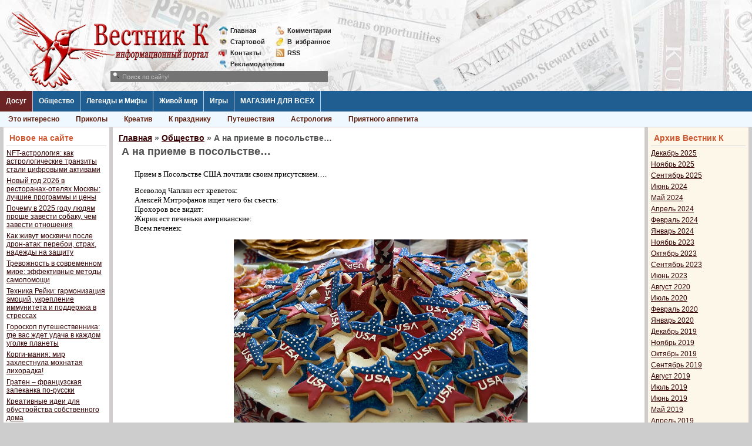

--- FILE ---
content_type: text/html; charset=UTF-8
request_url: https://vestnikk.ru/society/crucial/13372-a-na-prieme-v-posolstve.html
body_size: 9572
content:
<!DOCTYPE html>
<html lang="ru-RU">
<head>
	<meta charset="UTF-8">
	<meta name="viewport" content="initial-scale=1.0, width=device-width">
	<title>А на приеме в посольстве... &raquo; Вестник К</title>
	<meta name='robots' content='index, follow, max-image-preview:large, max-snippet:-1, max-video-preview:-1' />

	<!-- This site is optimized with the Yoast SEO plugin v21.0 - https://yoast.com/wordpress/plugins/seo/ -->
	<meta name="description" content="и вот перепост http://teh-nomad.livejournal.com/1791884.html - там в комментах еще фотоВсеволод Чаплин ест креветок: Алексей Митрофанов ищет чего бы съесть: Прохоров все видит: Жирик е" />
	<link rel="canonical" href="https://vestnikk.ru/society/crucial/13372-a-na-prieme-v-posolstve.html" />
	<meta property="og:locale" content="ru_RU" />
	<meta property="og:type" content="article" />
	<meta property="og:title" content="А на приеме в посольстве... &raquo; Вестник К" />
	<meta property="og:description" content="и вот перепост http://teh-nomad.livejournal.com/1791884.html - там в комментах еще фотоВсеволод Чаплин ест креветок: Алексей Митрофанов ищет чего бы съесть: Прохоров все видит: Жирик е" />
	<meta property="og:url" content="https://vestnikk.ru/society/crucial/13372-a-na-prieme-v-posolstve.html" />
	<meta property="og:site_name" content="Вестник К" />
	<meta property="article:published_time" content="2013-07-13T05:17:00+00:00" />
	<meta property="article:modified_time" content="2023-08-29T05:21:31+00:00" />
	<meta name="author" content="admin" />
	<meta name="twitter:card" content="summary_large_image" />
	<meta name="twitter:label1" content="Написано автором" />
	<meta name="twitter:data1" content="admin" />
	<script type="application/ld+json" class="yoast-schema-graph">{"@context":"https://schema.org","@graph":[{"@type":"WebPage","@id":"https://vestnikk.ru/society/crucial/13372-a-na-prieme-v-posolstve.html","url":"https://vestnikk.ru/society/crucial/13372-a-na-prieme-v-posolstve.html","name":"А на приеме в посольстве... &raquo; Вестник К","isPartOf":{"@id":"https://vestnikk.ru/#website"},"datePublished":"2013-07-13T05:17:00+00:00","dateModified":"2023-08-29T05:21:31+00:00","author":{"@id":"https://vestnikk.ru/#/schema/person/9c43880c5743fec822a4546aefe240c0"},"description":"и вот перепост http://teh-nomad.livejournal.com/1791884.html - там в комментах еще фотоВсеволод Чаплин ест креветок: Алексей Митрофанов ищет чего бы съесть: Прохоров все видит: Жирик е","breadcrumb":{"@id":"https://vestnikk.ru/society/crucial/13372-a-na-prieme-v-posolstve.html#breadcrumb"},"inLanguage":"ru-RU","potentialAction":[{"@type":"ReadAction","target":["https://vestnikk.ru/society/crucial/13372-a-na-prieme-v-posolstve.html"]}]},{"@type":"BreadcrumbList","@id":"https://vestnikk.ru/society/crucial/13372-a-na-prieme-v-posolstve.html#breadcrumb","itemListElement":[{"@type":"ListItem","position":1,"name":"Главная страница","item":"https://vestnikk.ru/"},{"@type":"ListItem","position":2,"name":"А на приеме в посольстве&#8230;"}]},{"@type":"WebSite","@id":"https://vestnikk.ru/#website","url":"https://vestnikk.ru/","name":"Вестник К","description":"","potentialAction":[{"@type":"SearchAction","target":{"@type":"EntryPoint","urlTemplate":"https://vestnikk.ru/?s={search_term_string}"},"query-input":"required name=search_term_string"}],"inLanguage":"ru-RU"},{"@type":"Person","@id":"https://vestnikk.ru/#/schema/person/9c43880c5743fec822a4546aefe240c0","name":"admin","image":{"@type":"ImageObject","inLanguage":"ru-RU","@id":"https://vestnikk.ru/#/schema/person/image/","url":"https://secure.gravatar.com/avatar/2d6826023f031865b164c14f78254c0e?s=96&d=mm&r=g","contentUrl":"https://secure.gravatar.com/avatar/2d6826023f031865b164c14f78254c0e?s=96&d=mm&r=g","caption":"admin"},"sameAs":["https://vestnikk.ru"],"url":"https://vestnikk.ru/author/admin"}]}</script>
	<!-- / Yoast SEO plugin. -->


<link rel="alternate" type="application/rss+xml" title="Вестник К &raquo; Лента комментариев к &laquo;А на приеме в посольстве&#8230;&raquo;" href="https://vestnikk.ru/society/crucial/13372-a-na-prieme-v-posolstve.html/feed" />
<script type="text/javascript">
window._wpemojiSettings = {"baseUrl":"https:\/\/s.w.org\/images\/core\/emoji\/14.0.0\/72x72\/","ext":".png","svgUrl":"https:\/\/s.w.org\/images\/core\/emoji\/14.0.0\/svg\/","svgExt":".svg","source":{"concatemoji":"https:\/\/vestnikk.ru\/wp-includes\/js\/wp-emoji-release.min.js?ver=6.1.1"}};
/*! This file is auto-generated */
!function(e,a,t){var n,r,o,i=a.createElement("canvas"),p=i.getContext&&i.getContext("2d");function s(e,t){var a=String.fromCharCode,e=(p.clearRect(0,0,i.width,i.height),p.fillText(a.apply(this,e),0,0),i.toDataURL());return p.clearRect(0,0,i.width,i.height),p.fillText(a.apply(this,t),0,0),e===i.toDataURL()}function c(e){var t=a.createElement("script");t.src=e,t.defer=t.type="text/javascript",a.getElementsByTagName("head")[0].appendChild(t)}for(o=Array("flag","emoji"),t.supports={everything:!0,everythingExceptFlag:!0},r=0;r<o.length;r++)t.supports[o[r]]=function(e){if(p&&p.fillText)switch(p.textBaseline="top",p.font="600 32px Arial",e){case"flag":return s([127987,65039,8205,9895,65039],[127987,65039,8203,9895,65039])?!1:!s([55356,56826,55356,56819],[55356,56826,8203,55356,56819])&&!s([55356,57332,56128,56423,56128,56418,56128,56421,56128,56430,56128,56423,56128,56447],[55356,57332,8203,56128,56423,8203,56128,56418,8203,56128,56421,8203,56128,56430,8203,56128,56423,8203,56128,56447]);case"emoji":return!s([129777,127995,8205,129778,127999],[129777,127995,8203,129778,127999])}return!1}(o[r]),t.supports.everything=t.supports.everything&&t.supports[o[r]],"flag"!==o[r]&&(t.supports.everythingExceptFlag=t.supports.everythingExceptFlag&&t.supports[o[r]]);t.supports.everythingExceptFlag=t.supports.everythingExceptFlag&&!t.supports.flag,t.DOMReady=!1,t.readyCallback=function(){t.DOMReady=!0},t.supports.everything||(n=function(){t.readyCallback()},a.addEventListener?(a.addEventListener("DOMContentLoaded",n,!1),e.addEventListener("load",n,!1)):(e.attachEvent("onload",n),a.attachEvent("onreadystatechange",function(){"complete"===a.readyState&&t.readyCallback()})),(e=t.source||{}).concatemoji?c(e.concatemoji):e.wpemoji&&e.twemoji&&(c(e.twemoji),c(e.wpemoji)))}(window,document,window._wpemojiSettings);
</script>
<style type="text/css">
img.wp-smiley,
img.emoji {
	display: inline !important;
	border: none !important;
	box-shadow: none !important;
	height: 1em !important;
	width: 1em !important;
	margin: 0 0.07em !important;
	vertical-align: -0.1em !important;
	background: none !important;
	padding: 0 !important;
}
</style>
	<link rel='stylesheet' id='wp-block-library-css' href='https://vestnikk.ru/wp-includes/css/dist/block-library/style.min.css?ver=6.1.1' type='text/css' media='all' />
<link rel='stylesheet' id='classic-theme-styles-css' href='https://vestnikk.ru/wp-includes/css/classic-themes.min.css?ver=1' type='text/css' media='all' />
<style id='global-styles-inline-css' type='text/css'>
body{--wp--preset--color--black: #000000;--wp--preset--color--cyan-bluish-gray: #abb8c3;--wp--preset--color--white: #ffffff;--wp--preset--color--pale-pink: #f78da7;--wp--preset--color--vivid-red: #cf2e2e;--wp--preset--color--luminous-vivid-orange: #ff6900;--wp--preset--color--luminous-vivid-amber: #fcb900;--wp--preset--color--light-green-cyan: #7bdcb5;--wp--preset--color--vivid-green-cyan: #00d084;--wp--preset--color--pale-cyan-blue: #8ed1fc;--wp--preset--color--vivid-cyan-blue: #0693e3;--wp--preset--color--vivid-purple: #9b51e0;--wp--preset--gradient--vivid-cyan-blue-to-vivid-purple: linear-gradient(135deg,rgba(6,147,227,1) 0%,rgb(155,81,224) 100%);--wp--preset--gradient--light-green-cyan-to-vivid-green-cyan: linear-gradient(135deg,rgb(122,220,180) 0%,rgb(0,208,130) 100%);--wp--preset--gradient--luminous-vivid-amber-to-luminous-vivid-orange: linear-gradient(135deg,rgba(252,185,0,1) 0%,rgba(255,105,0,1) 100%);--wp--preset--gradient--luminous-vivid-orange-to-vivid-red: linear-gradient(135deg,rgba(255,105,0,1) 0%,rgb(207,46,46) 100%);--wp--preset--gradient--very-light-gray-to-cyan-bluish-gray: linear-gradient(135deg,rgb(238,238,238) 0%,rgb(169,184,195) 100%);--wp--preset--gradient--cool-to-warm-spectrum: linear-gradient(135deg,rgb(74,234,220) 0%,rgb(151,120,209) 20%,rgb(207,42,186) 40%,rgb(238,44,130) 60%,rgb(251,105,98) 80%,rgb(254,248,76) 100%);--wp--preset--gradient--blush-light-purple: linear-gradient(135deg,rgb(255,206,236) 0%,rgb(152,150,240) 100%);--wp--preset--gradient--blush-bordeaux: linear-gradient(135deg,rgb(254,205,165) 0%,rgb(254,45,45) 50%,rgb(107,0,62) 100%);--wp--preset--gradient--luminous-dusk: linear-gradient(135deg,rgb(255,203,112) 0%,rgb(199,81,192) 50%,rgb(65,88,208) 100%);--wp--preset--gradient--pale-ocean: linear-gradient(135deg,rgb(255,245,203) 0%,rgb(182,227,212) 50%,rgb(51,167,181) 100%);--wp--preset--gradient--electric-grass: linear-gradient(135deg,rgb(202,248,128) 0%,rgb(113,206,126) 100%);--wp--preset--gradient--midnight: linear-gradient(135deg,rgb(2,3,129) 0%,rgb(40,116,252) 100%);--wp--preset--duotone--dark-grayscale: url('#wp-duotone-dark-grayscale');--wp--preset--duotone--grayscale: url('#wp-duotone-grayscale');--wp--preset--duotone--purple-yellow: url('#wp-duotone-purple-yellow');--wp--preset--duotone--blue-red: url('#wp-duotone-blue-red');--wp--preset--duotone--midnight: url('#wp-duotone-midnight');--wp--preset--duotone--magenta-yellow: url('#wp-duotone-magenta-yellow');--wp--preset--duotone--purple-green: url('#wp-duotone-purple-green');--wp--preset--duotone--blue-orange: url('#wp-duotone-blue-orange');--wp--preset--font-size--small: 13px;--wp--preset--font-size--medium: 20px;--wp--preset--font-size--large: 36px;--wp--preset--font-size--x-large: 42px;--wp--preset--spacing--20: 0.44rem;--wp--preset--spacing--30: 0.67rem;--wp--preset--spacing--40: 1rem;--wp--preset--spacing--50: 1.5rem;--wp--preset--spacing--60: 2.25rem;--wp--preset--spacing--70: 3.38rem;--wp--preset--spacing--80: 5.06rem;}:where(.is-layout-flex){gap: 0.5em;}body .is-layout-flow > .alignleft{float: left;margin-inline-start: 0;margin-inline-end: 2em;}body .is-layout-flow > .alignright{float: right;margin-inline-start: 2em;margin-inline-end: 0;}body .is-layout-flow > .aligncenter{margin-left: auto !important;margin-right: auto !important;}body .is-layout-constrained > .alignleft{float: left;margin-inline-start: 0;margin-inline-end: 2em;}body .is-layout-constrained > .alignright{float: right;margin-inline-start: 2em;margin-inline-end: 0;}body .is-layout-constrained > .aligncenter{margin-left: auto !important;margin-right: auto !important;}body .is-layout-constrained > :where(:not(.alignleft):not(.alignright):not(.alignfull)){max-width: var(--wp--style--global--content-size);margin-left: auto !important;margin-right: auto !important;}body .is-layout-constrained > .alignwide{max-width: var(--wp--style--global--wide-size);}body .is-layout-flex{display: flex;}body .is-layout-flex{flex-wrap: wrap;align-items: center;}body .is-layout-flex > *{margin: 0;}:where(.wp-block-columns.is-layout-flex){gap: 2em;}.has-black-color{color: var(--wp--preset--color--black) !important;}.has-cyan-bluish-gray-color{color: var(--wp--preset--color--cyan-bluish-gray) !important;}.has-white-color{color: var(--wp--preset--color--white) !important;}.has-pale-pink-color{color: var(--wp--preset--color--pale-pink) !important;}.has-vivid-red-color{color: var(--wp--preset--color--vivid-red) !important;}.has-luminous-vivid-orange-color{color: var(--wp--preset--color--luminous-vivid-orange) !important;}.has-luminous-vivid-amber-color{color: var(--wp--preset--color--luminous-vivid-amber) !important;}.has-light-green-cyan-color{color: var(--wp--preset--color--light-green-cyan) !important;}.has-vivid-green-cyan-color{color: var(--wp--preset--color--vivid-green-cyan) !important;}.has-pale-cyan-blue-color{color: var(--wp--preset--color--pale-cyan-blue) !important;}.has-vivid-cyan-blue-color{color: var(--wp--preset--color--vivid-cyan-blue) !important;}.has-vivid-purple-color{color: var(--wp--preset--color--vivid-purple) !important;}.has-black-background-color{background-color: var(--wp--preset--color--black) !important;}.has-cyan-bluish-gray-background-color{background-color: var(--wp--preset--color--cyan-bluish-gray) !important;}.has-white-background-color{background-color: var(--wp--preset--color--white) !important;}.has-pale-pink-background-color{background-color: var(--wp--preset--color--pale-pink) !important;}.has-vivid-red-background-color{background-color: var(--wp--preset--color--vivid-red) !important;}.has-luminous-vivid-orange-background-color{background-color: var(--wp--preset--color--luminous-vivid-orange) !important;}.has-luminous-vivid-amber-background-color{background-color: var(--wp--preset--color--luminous-vivid-amber) !important;}.has-light-green-cyan-background-color{background-color: var(--wp--preset--color--light-green-cyan) !important;}.has-vivid-green-cyan-background-color{background-color: var(--wp--preset--color--vivid-green-cyan) !important;}.has-pale-cyan-blue-background-color{background-color: var(--wp--preset--color--pale-cyan-blue) !important;}.has-vivid-cyan-blue-background-color{background-color: var(--wp--preset--color--vivid-cyan-blue) !important;}.has-vivid-purple-background-color{background-color: var(--wp--preset--color--vivid-purple) !important;}.has-black-border-color{border-color: var(--wp--preset--color--black) !important;}.has-cyan-bluish-gray-border-color{border-color: var(--wp--preset--color--cyan-bluish-gray) !important;}.has-white-border-color{border-color: var(--wp--preset--color--white) !important;}.has-pale-pink-border-color{border-color: var(--wp--preset--color--pale-pink) !important;}.has-vivid-red-border-color{border-color: var(--wp--preset--color--vivid-red) !important;}.has-luminous-vivid-orange-border-color{border-color: var(--wp--preset--color--luminous-vivid-orange) !important;}.has-luminous-vivid-amber-border-color{border-color: var(--wp--preset--color--luminous-vivid-amber) !important;}.has-light-green-cyan-border-color{border-color: var(--wp--preset--color--light-green-cyan) !important;}.has-vivid-green-cyan-border-color{border-color: var(--wp--preset--color--vivid-green-cyan) !important;}.has-pale-cyan-blue-border-color{border-color: var(--wp--preset--color--pale-cyan-blue) !important;}.has-vivid-cyan-blue-border-color{border-color: var(--wp--preset--color--vivid-cyan-blue) !important;}.has-vivid-purple-border-color{border-color: var(--wp--preset--color--vivid-purple) !important;}.has-vivid-cyan-blue-to-vivid-purple-gradient-background{background: var(--wp--preset--gradient--vivid-cyan-blue-to-vivid-purple) !important;}.has-light-green-cyan-to-vivid-green-cyan-gradient-background{background: var(--wp--preset--gradient--light-green-cyan-to-vivid-green-cyan) !important;}.has-luminous-vivid-amber-to-luminous-vivid-orange-gradient-background{background: var(--wp--preset--gradient--luminous-vivid-amber-to-luminous-vivid-orange) !important;}.has-luminous-vivid-orange-to-vivid-red-gradient-background{background: var(--wp--preset--gradient--luminous-vivid-orange-to-vivid-red) !important;}.has-very-light-gray-to-cyan-bluish-gray-gradient-background{background: var(--wp--preset--gradient--very-light-gray-to-cyan-bluish-gray) !important;}.has-cool-to-warm-spectrum-gradient-background{background: var(--wp--preset--gradient--cool-to-warm-spectrum) !important;}.has-blush-light-purple-gradient-background{background: var(--wp--preset--gradient--blush-light-purple) !important;}.has-blush-bordeaux-gradient-background{background: var(--wp--preset--gradient--blush-bordeaux) !important;}.has-luminous-dusk-gradient-background{background: var(--wp--preset--gradient--luminous-dusk) !important;}.has-pale-ocean-gradient-background{background: var(--wp--preset--gradient--pale-ocean) !important;}.has-electric-grass-gradient-background{background: var(--wp--preset--gradient--electric-grass) !important;}.has-midnight-gradient-background{background: var(--wp--preset--gradient--midnight) !important;}.has-small-font-size{font-size: var(--wp--preset--font-size--small) !important;}.has-medium-font-size{font-size: var(--wp--preset--font-size--medium) !important;}.has-large-font-size{font-size: var(--wp--preset--font-size--large) !important;}.has-x-large-font-size{font-size: var(--wp--preset--font-size--x-large) !important;}
.wp-block-navigation a:where(:not(.wp-element-button)){color: inherit;}
:where(.wp-block-columns.is-layout-flex){gap: 2em;}
.wp-block-pullquote{font-size: 1.5em;line-height: 1.6;}
</style>
<link rel='stylesheet' id='vestnikk-css' href='https://vestnikk.ru/wp-content/themes/vestnikk/style.css?ver=6.1.1' type='text/css' media='all' />
<link rel="https://api.w.org/" href="https://vestnikk.ru/wp-json/" /><link rel="alternate" type="application/json" href="https://vestnikk.ru/wp-json/wp/v2/posts/10832" /><link rel="EditURI" type="application/rsd+xml" title="RSD" href="https://vestnikk.ru/xmlrpc.php?rsd" />
<link rel="wlwmanifest" type="application/wlwmanifest+xml" href="https://vestnikk.ru/wp-includes/wlwmanifest.xml" />
<meta name="generator" content="WordPress 6.1.1" />
<link rel='shortlink' href='https://vestnikk.ru/?p=10832' />
<link rel="alternate" type="application/json+oembed" href="https://vestnikk.ru/wp-json/oembed/1.0/embed?url=https%3A%2F%2Fvestnikk.ru%2Fsociety%2Fcrucial%2F13372-a-na-prieme-v-posolstve.html" />
<link rel="alternate" type="text/xml+oembed" href="https://vestnikk.ru/wp-json/oembed/1.0/embed?url=https%3A%2F%2Fvestnikk.ru%2Fsociety%2Fcrucial%2F13372-a-na-prieme-v-posolstve.html&#038;format=xml" />
	<link rel="shortcut icon" href="https://vestnikk.ru/wp-content/themes/vestnikk/images/favicon.ico" type="image/x-icon">
</head>
<body class="post-template-default single single-post postid-10832 single-format-standard">
<div class="fix-width">
	<div class="head">
		<a href="/" class="logo" title=""></a>
		<div class="mini-link" style="left: 372px;">
			<div>
				<a href="/" class="mini-link-1">Главная</a>
				<a href="/startpage.html" class="mini-link-2">Стартовой</a>
				<a href="/contacts.html" class="mini-link-3">Контакты</a>
				<a href="/reklama.html" class="mini-link-7">Рекламодателям</a>       
			</div>
			<div>
				<a href="/index.php?do=lastcomments" class="mini-link-4">Комментарии</a>
				<a href="javascript:void(0);" rel="nofollow" class="mini-link-5">В<span>_</span>избранное</a> 
				<a href="/rss" class="mini-link-8">RSS</a>
			</div>
		</div>
	</div>
	<div class="line-menu">
		<a href="/dosug/" title="" class="level1 active22">Досуг</a>
		<div class="hidden-menu" style="display: none;">
			<a href="/dosug/interesting/">Это интересно</a>
			<a href="/dosug/prikoly/">Приколы</a>
			<a href="/dosug/prikoly/kreativ/">Креатив</a>
			<a href="/dosug/interesting/holidays/">К празднику</a>
			<a href="/dosug/travel/">Путешествия</a>
			<a href="/dosug/astrology/">Астрология</a>
			<a href="/dosug/bon-appetit/">Приятного аппетита</a>       
			<div style="clear: both;"></div>
		</div>
		<a href="/society/" title="" class="level1">Общество</a>
		<div class="hidden-menu" style="display: none;">
			<a href="/society/people/">О людях</a>
			<a href="/society/psychology/">Психология</a>	 
			<a href="/society/crucial/">Наболевшее</a>
			<a href="/society/incident/">Происшествия</a>     
			<a href="/society/business/">Бизнес</a>
			<a href="/society/man-art/">Творения рук человеческих</a>
			<a href="/society/sport/">Спорт</a>     
			<div style="clear: both;"></div>
		</div>
		<a href="/dosug/legends/" title="" class="level1">Легенды и Мифы</a>
		<div class="hidden-menu" style="display: none;">
			<a href="/dosug/legends/">Легенды и Мифы</a> 
			<div style="clear: both;"></div>
		</div>
		<a href="/dosug/animals/" title="" class="level1">Живой мир</a>
		<div class="hidden-menu" style="display: none;">
			<a href="/dosug/animals/">Живой мир</a>
			<div style="clear: both;"></div>
		</div>
		<a href="/games/" title="" class="level1">Игры</a>
		<div class="hidden-menu" style="display: none;">
			<a href="/games/play/">Игры с читателями</a>
			<a href="/games/konkursy/">Конкурсы</a>
			<a href="/games/flash-games/">Flash игры</a>
			<a href="/games/online-games/">Online игры</a>
			<a href="/igry-on-line.html">Обзор online</a>      
			<a href="/games/offline-games/">Offline игры</a>  
			<a href="/igry-off-line.html">Обзор offline</a>    
			<div style="clear: both;"></div>
		</div>
		<a href="/" title="" class="level1">МАГАЗИН ДЛЯ ВСЕХ</a>
		<div class="hidden-menu" style="display: block;">
			<a href="/dosug/animals/" title="">Уникальный магазин Вестника К с самыми нужными товарами!</a>
			<div style="clear: both;"></div>
		</div>
	</div>
	<table class="main-table" cellspacing="0" cellpadding="0">
	<tbody>
		<tr>
			<td class="td-for-other" valign="top">
				<div style="padding: 0px 2px 5px 5px;">
					
		<div id="recent-posts-2" class="widget s-block1 widget_recent_entries">
		<h3 class="widget-title c-block-title">Новое на сайте</h3>
		<ul>
											<li>
					<a href="https://vestnikk.ru/dosug/nft-astrologiya-kak-astrologicheskie-tran.html">NFT-астрология: как астрологические транзиты стали цифровыми активами</a>
									</li>
											<li>
					<a href="https://vestnikk.ru/dosug/bon-appetit/novyj-god-2026-v-restoranah-otelyah-moskvy.html">Новый год 2026 в ресторанах-отелях Москвы: лучшие программы и цены</a>
									</li>
											<li>
					<a href="https://vestnikk.ru/dosug/pochemu-v-2025-godu-lyudyam-proshche-zavesti-sob.html">Почему в 2025 году людям проще завести собаку, чем завести отношения</a>
									</li>
											<li>
					<a href="https://vestnikk.ru/society/kak-zhivut-moskvichi-posle-dron-atak-per.html">Как живут москвичи после дрон-атак: перебои, страх, надежды на защиту</a>
									</li>
											<li>
					<a href="https://vestnikk.ru/society/trevozhnost-v-sovremennom-mire-effek.html">Тревожность в современном мире: эффективные методы самопомощи</a>
									</li>
											<li>
					<a href="https://vestnikk.ru/dosug/interesting/tekhnika-rejki-garmonizaciya-emocij-uk.html">Техника Рейки: гармонизация эмоций, укрепление иммунитета и поддержка в стрессах</a>
									</li>
											<li>
					<a href="https://vestnikk.ru/goroskop-puteshestvennika-gde-vas-zhdet-udacha-v-kazhdom-ugolke-planety">Гороскоп путешественника: где вас ждет удача в каждом уголке планеты</a>
									</li>
											<li>
					<a href="https://vestnikk.ru/korgi-maniya-mir-zahlestnula-mohnataya-lihoradka">Корги-мания: мир захлестнула мохнатая лихорадка!</a>
									</li>
											<li>
					<a href="https://vestnikk.ru/graten-francuzskaya-zapekanka-po-russki">Гратен – французская запеканка по-русски</a>
									</li>
											<li>
					<a href="https://vestnikk.ru/kreativnye-idei-dlya-obustrojstva-sobstvennogo-doma">Креативные идеи для обустройства собственного дома</a>
									</li>
											<li>
					<a href="https://vestnikk.ru/sloty-s-interaktivnymi-bonusnymi-raundami-v-kazino-leonbets">Слоты с интерактивными бонусными раундами в казино Leonbets</a>
									</li>
											<li>
					<a href="https://vestnikk.ru/riobet-vhod-i-sposoby-popolneniya-scheta">Риобет вход и способы пополнения счета</a>
									</li>
											<li>
					<a href="https://vestnikk.ru/samye-umnye-zhivotnye-na-planete">Самые умные животные на планете</a>
									</li>
											<li>
					<a href="https://vestnikk.ru/zerkalo-1xbet-zachem-ono-nuzhno-i-kakie-preimushchestva-daet">Зеркало 1xbet: зачем оно нужно и какие преимущества дает</a>
									</li>
											<li>
					<a href="https://vestnikk.ru/super-7-na-1xbet-v-chem-osobennosti">Супер 7 на 1хбет: в чем особенности, преимущества и недостатки, советы игрокам</a>
									</li>
					</ul>

		</div><div id="categories-2" class="widget s-block1 widget_categories"><h3 class="widget-title c-block-title">Категории</h3>
			<ul>
					<li class="cat-item cat-item-2"><a href="https://vestnikk.ru/dosug">Досуг</a>
<ul class='children'>
	<li class="cat-item cat-item-13"><a href="https://vestnikk.ru/dosug/astrology">Астрология</a>
</li>
	<li class="cat-item cat-item-12"><a href="https://vestnikk.ru/dosug/animals">Живой мир</a>
</li>
	<li class="cat-item cat-item-17"><a href="https://vestnikk.ru/dosug/legends">Легенды и Мифы</a>
</li>
	<li class="cat-item cat-item-18"><a href="https://vestnikk.ru/dosug/prikoly">Приколы</a>
	<ul class='children'>
	<li class="cat-item cat-item-42"><a href="https://vestnikk.ru/dosug/prikoly/kreativ">Креатив</a>
</li>
	</ul>
</li>
	<li class="cat-item cat-item-14"><a href="https://vestnikk.ru/dosug/bon-appetit">Приятного аппетита</a>
</li>
	<li class="cat-item cat-item-15"><a href="https://vestnikk.ru/dosug/bon-appetite">Приятного аппетита</a>
</li>
	<li class="cat-item cat-item-19"><a href="https://vestnikk.ru/dosug/travel">Путешествия</a>
</li>
	<li class="cat-item cat-item-16"><a href="https://vestnikk.ru/dosug/interesting">Это интересно</a>
	<ul class='children'>
	<li class="cat-item cat-item-41"><a href="https://vestnikk.ru/dosug/interesting/holidays">К празднику</a>
</li>
	</ul>
</li>
</ul>
</li>
	<li class="cat-item cat-item-3"><a href="https://vestnikk.ru/games">Игры</a>
<ul class='children'>
	<li class="cat-item cat-item-20"><a href="https://vestnikk.ru/games/flash-games">Flash игры</a>
</li>
	<li class="cat-item cat-item-22"><a href="https://vestnikk.ru/games/offline-games">Offline игры</a>
</li>
	<li class="cat-item cat-item-23"><a href="https://vestnikk.ru/games/online-games">On-line игры</a>
</li>
	<li class="cat-item cat-item-24"><a href="https://vestnikk.ru/games/play">Игры с читателями</a>
</li>
	<li class="cat-item cat-item-21"><a href="https://vestnikk.ru/games/konkursy">Конкурсы</a>
</li>
</ul>
</li>
	<li class="cat-item cat-item-6"><a href="https://vestnikk.ru/carnagenews">Новости Карнажа</a>
<ul class='children'>
	<li class="cat-item cat-item-8"><a href="https://vestnikk.ru/carnagenews/events">Events</a>
</li>
	<li class="cat-item cat-item-10"><a href="https://vestnikk.ru/carnagenews/sklonnosti">Sklonnosti</a>
</li>
	<li class="cat-item cat-item-7"><a href="https://vestnikk.ru/carnagenews/chronicle">Летопись</a>
</li>
	<li class="cat-item cat-item-9"><a href="https://vestnikk.ru/carnagenews/new">Нововведения</a>
</li>
	<li class="cat-item cat-item-11"><a href="https://vestnikk.ru/carnagenews/writing">Творчество</a>
</li>
</ul>
</li>
	<li class="cat-item cat-item-4"><a href="https://vestnikk.ru/society">Общество</a>
<ul class='children'>
	<li class="cat-item cat-item-26"><a href="https://vestnikk.ru/society/crucial">Наболевшее</a>
</li>
	<li class="cat-item cat-item-25"><a href="https://vestnikk.ru/society/business">Наука и Бизнес</a>
</li>
	<li class="cat-item cat-item-29"><a href="https://vestnikk.ru/society/people">О людях</a>
</li>
	<li class="cat-item cat-item-27"><a href="https://vestnikk.ru/society/incident">Происшествия</a>
</li>
	<li class="cat-item cat-item-30"><a href="https://vestnikk.ru/society/psychology">Психология</a>
</li>
	<li class="cat-item cat-item-31"><a href="https://vestnikk.ru/society/sport">Спорт</a>
</li>
	<li class="cat-item cat-item-28"><a href="https://vestnikk.ru/society/man-art">Творения рук человеческих</a>
</li>
</ul>
</li>
	<li class="cat-item cat-item-5"><a href="https://vestnikk.ru/useful">Полезности</a>
<ul class='children'>
	<li class="cat-item cat-item-32"><a href="https://vestnikk.ru/useful/handy">П0лезн0е</a>
</li>
	<li class="cat-item cat-item-33"><a href="https://vestnikk.ru/useful/handy1">П0лезное</a>
</li>
	<li class="cat-item cat-item-34"><a href="https://vestnikk.ru/useful/useful02">Полезности02</a>
</li>
	<li class="cat-item cat-item-35"><a href="https://vestnikk.ru/useful/useful03">Полезности03</a>
</li>
	<li class="cat-item cat-item-36"><a href="https://vestnikk.ru/useful/useful04">Полезности04</a>
</li>
	<li class="cat-item cat-item-37"><a href="https://vestnikk.ru/useful/useful05">Полезности05</a>
</li>
	<li class="cat-item cat-item-38"><a href="https://vestnikk.ru/useful/useful06">Полезности06</a>
</li>
	<li class="cat-item cat-item-39"><a href="https://vestnikk.ru/useful/useful07">Полезности07</a>
</li>
	<li class="cat-item cat-item-40"><a href="https://vestnikk.ru/useful/useful08">Полезности08</a>
</li>
</ul>
</li>
			</ul>

			</div>				</div>
			</td>
			<td class="td-for-content" valign="top">
				<div style="padding: 0px 2px 5px 2px;">
					<div class="s-block">
						<h3><span><a href="https://vestnikk.ru/">Главная</a></span> &raquo; <span><a href="https://vestnikk.ru/society">Общество</a></span> &raquo; А на приеме в посольстве&#8230;</h3>						<article id="post-10832" class="short-block post-10832 post type-post status-publish format-standard hentry category-crucial">
	<h1>А на приеме в посольстве&#8230;</h1>
	<div class="entry-content">
		<p><span style="font-size: small; font-family: verdana, geneva;">Прием в Посольстве США почтили своим присутсвием&#8230;.</span></p>
<p><span style="font-size: small; font-family: verdana, geneva;">Всеволод Чаплин ест креветок:</span><br />
<span style="font-size: small; font-family: verdana, geneva;">Алексей Митрофанов ищет чего бы съесть:</span><br />
<span style="font-size: small; font-family: verdana, geneva;">Прохоров все видит:</span><br />
<span style="font-size: small; font-family: verdana, geneva;">Жирик ест печеньки американские:</span><br />
<span style="font-size: small; font-family: verdana, geneva;">Всем печенек:</span><br />
<img decoding="async" style="display: block; margin: 10px auto; border: 0px;" src="/wp-content/uploads/posts/2013-07/1373310790_0_bbc44_6a2349f5_orig.jpg" alt="" width="500"></p>
</p>
<p><span style="font-size: small; font-family: verdana, geneva;">Тина Канделаки</span></p>
<p><span style="font-size: small; font-family: verdana, geneva;"><br /></span></p>
<p style="text-align: justify;"><span style="font-size: small; font-family: verdana, geneva;">Источник</span></p>
<p>&nbsp;</p>
	</div>
</article>
					</div>
				</div>
			</td>
			<td class="td-for-blocks" valign="top">
				<div style="padding: 0px 5px 5px 2px;">
					<div id="archives-2" class="widget s-block2 widget_archive"><h3 class="widget-title c-block-title">Архив Вестник К</h3>
			<ul>
					<li><a href='https://vestnikk.ru/2025/12'>Декабрь 2025</a></li>
	<li><a href='https://vestnikk.ru/2025/11'>Ноябрь 2025</a></li>
	<li><a href='https://vestnikk.ru/2025/09'>Сентябрь 2025</a></li>
	<li><a href='https://vestnikk.ru/2024/06'>Июнь 2024</a></li>
	<li><a href='https://vestnikk.ru/2024/05'>Май 2024</a></li>
	<li><a href='https://vestnikk.ru/2024/04'>Апрель 2024</a></li>
	<li><a href='https://vestnikk.ru/2024/02'>Февраль 2024</a></li>
	<li><a href='https://vestnikk.ru/2024/01'>Январь 2024</a></li>
	<li><a href='https://vestnikk.ru/2023/11'>Ноябрь 2023</a></li>
	<li><a href='https://vestnikk.ru/2023/10'>Октябрь 2023</a></li>
	<li><a href='https://vestnikk.ru/2023/09'>Сентябрь 2023</a></li>
	<li><a href='https://vestnikk.ru/2023/06'>Июнь 2023</a></li>
	<li><a href='https://vestnikk.ru/2020/08'>Август 2020</a></li>
	<li><a href='https://vestnikk.ru/2020/07'>Июль 2020</a></li>
	<li><a href='https://vestnikk.ru/2020/02'>Февраль 2020</a></li>
	<li><a href='https://vestnikk.ru/2020/01'>Январь 2020</a></li>
	<li><a href='https://vestnikk.ru/2019/12'>Декабрь 2019</a></li>
	<li><a href='https://vestnikk.ru/2019/11'>Ноябрь 2019</a></li>
	<li><a href='https://vestnikk.ru/2019/10'>Октябрь 2019</a></li>
	<li><a href='https://vestnikk.ru/2019/09'>Сентябрь 2019</a></li>
	<li><a href='https://vestnikk.ru/2019/08'>Август 2019</a></li>
	<li><a href='https://vestnikk.ru/2019/07'>Июль 2019</a></li>
	<li><a href='https://vestnikk.ru/2019/06'>Июнь 2019</a></li>
	<li><a href='https://vestnikk.ru/2019/05'>Май 2019</a></li>
	<li><a href='https://vestnikk.ru/2019/04'>Апрель 2019</a></li>
	<li><a href='https://vestnikk.ru/2019/03'>Март 2019</a></li>
	<li><a href='https://vestnikk.ru/2019/02'>Февраль 2019</a></li>
	<li><a href='https://vestnikk.ru/2019/01'>Январь 2019</a></li>
	<li><a href='https://vestnikk.ru/2018/12'>Декабрь 2018</a></li>
	<li><a href='https://vestnikk.ru/2018/11'>Ноябрь 2018</a></li>
	<li><a href='https://vestnikk.ru/2018/10'>Октябрь 2018</a></li>
	<li><a href='https://vestnikk.ru/2018/09'>Сентябрь 2018</a></li>
	<li><a href='https://vestnikk.ru/2018/08'>Август 2018</a></li>
	<li><a href='https://vestnikk.ru/2018/07'>Июль 2018</a></li>
	<li><a href='https://vestnikk.ru/2018/06'>Июнь 2018</a></li>
	<li><a href='https://vestnikk.ru/2018/05'>Май 2018</a></li>
	<li><a href='https://vestnikk.ru/2018/04'>Апрель 2018</a></li>
	<li><a href='https://vestnikk.ru/2018/03'>Март 2018</a></li>
	<li><a href='https://vestnikk.ru/2018/02'>Февраль 2018</a></li>
	<li><a href='https://vestnikk.ru/2018/01'>Январь 2018</a></li>
	<li><a href='https://vestnikk.ru/2017/12'>Декабрь 2017</a></li>
	<li><a href='https://vestnikk.ru/2017/11'>Ноябрь 2017</a></li>
	<li><a href='https://vestnikk.ru/2017/10'>Октябрь 2017</a></li>
	<li><a href='https://vestnikk.ru/2017/09'>Сентябрь 2017</a></li>
	<li><a href='https://vestnikk.ru/2017/08'>Август 2017</a></li>
	<li><a href='https://vestnikk.ru/2017/07'>Июль 2017</a></li>
	<li><a href='https://vestnikk.ru/2017/06'>Июнь 2017</a></li>
	<li><a href='https://vestnikk.ru/2017/05'>Май 2017</a></li>
	<li><a href='https://vestnikk.ru/2017/04'>Апрель 2017</a></li>
	<li><a href='https://vestnikk.ru/2017/03'>Март 2017</a></li>
	<li><a href='https://vestnikk.ru/2017/02'>Февраль 2017</a></li>
	<li><a href='https://vestnikk.ru/2017/01'>Январь 2017</a></li>
	<li><a href='https://vestnikk.ru/2016/12'>Декабрь 2016</a></li>
	<li><a href='https://vestnikk.ru/2016/11'>Ноябрь 2016</a></li>
	<li><a href='https://vestnikk.ru/2016/10'>Октябрь 2016</a></li>
	<li><a href='https://vestnikk.ru/2016/09'>Сентябрь 2016</a></li>
	<li><a href='https://vestnikk.ru/2016/08'>Август 2016</a></li>
	<li><a href='https://vestnikk.ru/2016/07'>Июль 2016</a></li>
	<li><a href='https://vestnikk.ru/2016/06'>Июнь 2016</a></li>
	<li><a href='https://vestnikk.ru/2016/05'>Май 2016</a></li>
	<li><a href='https://vestnikk.ru/2016/04'>Апрель 2016</a></li>
	<li><a href='https://vestnikk.ru/2016/03'>Март 2016</a></li>
	<li><a href='https://vestnikk.ru/2016/02'>Февраль 2016</a></li>
	<li><a href='https://vestnikk.ru/2016/01'>Январь 2016</a></li>
	<li><a href='https://vestnikk.ru/2015/12'>Декабрь 2015</a></li>
	<li><a href='https://vestnikk.ru/2015/11'>Ноябрь 2015</a></li>
	<li><a href='https://vestnikk.ru/2015/10'>Октябрь 2015</a></li>
	<li><a href='https://vestnikk.ru/2015/09'>Сентябрь 2015</a></li>
	<li><a href='https://vestnikk.ru/2015/08'>Август 2015</a></li>
	<li><a href='https://vestnikk.ru/2015/07'>Июль 2015</a></li>
	<li><a href='https://vestnikk.ru/2015/06'>Июнь 2015</a></li>
	<li><a href='https://vestnikk.ru/2015/05'>Май 2015</a></li>
	<li><a href='https://vestnikk.ru/2015/04'>Апрель 2015</a></li>
	<li><a href='https://vestnikk.ru/2015/03'>Март 2015</a></li>
	<li><a href='https://vestnikk.ru/2015/02'>Февраль 2015</a></li>
	<li><a href='https://vestnikk.ru/2015/01'>Январь 2015</a></li>
	<li><a href='https://vestnikk.ru/2014/12'>Декабрь 2014</a></li>
	<li><a href='https://vestnikk.ru/2014/11'>Ноябрь 2014</a></li>
	<li><a href='https://vestnikk.ru/2014/10'>Октябрь 2014</a></li>
	<li><a href='https://vestnikk.ru/2014/09'>Сентябрь 2014</a></li>
	<li><a href='https://vestnikk.ru/2014/08'>Август 2014</a></li>
	<li><a href='https://vestnikk.ru/2014/07'>Июль 2014</a></li>
	<li><a href='https://vestnikk.ru/2014/06'>Июнь 2014</a></li>
	<li><a href='https://vestnikk.ru/2014/05'>Май 2014</a></li>
	<li><a href='https://vestnikk.ru/2014/04'>Апрель 2014</a></li>
	<li><a href='https://vestnikk.ru/2014/03'>Март 2014</a></li>
	<li><a href='https://vestnikk.ru/2014/02'>Февраль 2014</a></li>
	<li><a href='https://vestnikk.ru/2014/01'>Январь 2014</a></li>
	<li><a href='https://vestnikk.ru/2013/12'>Декабрь 2013</a></li>
	<li><a href='https://vestnikk.ru/2013/11'>Ноябрь 2013</a></li>
	<li><a href='https://vestnikk.ru/2013/10'>Октябрь 2013</a></li>
	<li><a href='https://vestnikk.ru/2013/09'>Сентябрь 2013</a></li>
	<li><a href='https://vestnikk.ru/2013/08'>Август 2013</a></li>
	<li><a href='https://vestnikk.ru/2013/07'>Июль 2013</a></li>
	<li><a href='https://vestnikk.ru/2013/06'>Июнь 2013</a></li>
	<li><a href='https://vestnikk.ru/2013/05'>Май 2013</a></li>
	<li><a href='https://vestnikk.ru/2013/04'>Апрель 2013</a></li>
	<li><a href='https://vestnikk.ru/2013/03'>Март 2013</a></li>
	<li><a href='https://vestnikk.ru/2013/02'>Февраль 2013</a></li>
	<li><a href='https://vestnikk.ru/2013/01'>Январь 2013</a></li>
	<li><a href='https://vestnikk.ru/2012/12'>Декабрь 2012</a></li>
	<li><a href='https://vestnikk.ru/2012/11'>Ноябрь 2012</a></li>
	<li><a href='https://vestnikk.ru/2012/10'>Октябрь 2012</a></li>
	<li><a href='https://vestnikk.ru/2012/09'>Сентябрь 2012</a></li>
	<li><a href='https://vestnikk.ru/2012/08'>Август 2012</a></li>
	<li><a href='https://vestnikk.ru/2012/07'>Июль 2012</a></li>
	<li><a href='https://vestnikk.ru/2012/06'>Июнь 2012</a></li>
	<li><a href='https://vestnikk.ru/2012/05'>Май 2012</a></li>
	<li><a href='https://vestnikk.ru/2012/04'>Апрель 2012</a></li>
	<li><a href='https://vestnikk.ru/2012/03'>Март 2012</a></li>
	<li><a href='https://vestnikk.ru/2012/02'>Февраль 2012</a></li>
	<li><a href='https://vestnikk.ru/2012/01'>Январь 2012</a></li>
	<li><a href='https://vestnikk.ru/2011/12'>Декабрь 2011</a></li>
	<li><a href='https://vestnikk.ru/2011/11'>Ноябрь 2011</a></li>
	<li><a href='https://vestnikk.ru/2011/10'>Октябрь 2011</a></li>
	<li><a href='https://vestnikk.ru/2011/09'>Сентябрь 2011</a></li>
	<li><a href='https://vestnikk.ru/2011/08'>Август 2011</a></li>
	<li><a href='https://vestnikk.ru/2011/07'>Июль 2011</a></li>
	<li><a href='https://vestnikk.ru/2011/06'>Июнь 2011</a></li>
	<li><a href='https://vestnikk.ru/2011/05'>Май 2011</a></li>
	<li><a href='https://vestnikk.ru/2011/04'>Апрель 2011</a></li>
	<li><a href='https://vestnikk.ru/2011/03'>Март 2011</a></li>
	<li><a href='https://vestnikk.ru/2011/02'>Февраль 2011</a></li>
	<li><a href='https://vestnikk.ru/2011/01'>Январь 2011</a></li>
	<li><a href='https://vestnikk.ru/2010/12'>Декабрь 2010</a></li>
	<li><a href='https://vestnikk.ru/2010/11'>Ноябрь 2010</a></li>
	<li><a href='https://vestnikk.ru/2010/10'>Октябрь 2010</a></li>
	<li><a href='https://vestnikk.ru/2010/09'>Сентябрь 2010</a></li>
	<li><a href='https://vestnikk.ru/2010/08'>Август 2010</a></li>
	<li><a href='https://vestnikk.ru/2010/07'>Июль 2010</a></li>
	<li><a href='https://vestnikk.ru/2010/06'>Июнь 2010</a></li>
	<li><a href='https://vestnikk.ru/2010/05'>Май 2010</a></li>
	<li><a href='https://vestnikk.ru/2010/03'>Март 2010</a></li>
	<li><a href='https://vestnikk.ru/2010/02'>Февраль 2010</a></li>
	<li><a href='https://vestnikk.ru/2010/01'>Январь 2010</a></li>
	<li><a href='https://vestnikk.ru/2009/12'>Декабрь 2009</a></li>
	<li><a href='https://vestnikk.ru/2009/11'>Ноябрь 2009</a></li>
	<li><a href='https://vestnikk.ru/2009/10'>Октябрь 2009</a></li>
	<li><a href='https://vestnikk.ru/2009/09'>Сентябрь 2009</a></li>
	<li><a href='https://vestnikk.ru/2009/07'>Июль 2009</a></li>
	<li><a href='https://vestnikk.ru/2009/06'>Июнь 2009</a></li>
			</ul>

			</div>				</div>
			</td>
		</tr>
	</tbody>
</table>

	<div class="footer">
		<div style="padding: 10px 10px 5px 10px;">
			<a href="/">Главная</a> |
			<a href="/index.php?do=lastcomments">Комментарии</a> |
			<a href="/rules.html">Правила</a> |
			<a href="/?do=pm&amp;doaction=newpm&amp;user=4">Обратная связь</a>
			<div style="padding-top: 5px;">
				<span class="footer-s">
				Все  новости, публикуемые на сайте, являются собственностью их авторов; перепечатка и заимствование материалов возможны только через согласование с администрацией сайта.
				<br>
				<span style="float:right; color: code;"> rusvestnik@gmail.com © 2026. <a href="/">Вестник К</a>. Дизайн —  SWERKL MULTIMEDIA STUDIO</span> 
				</span>
			</div>
		</div>
	</div>
	<div class="search-block">
		<form method="get" class="f-abs">
			<input id="story" name="s" type="text" class="form-text" value="Поиск по сайту!" onblur="if(this.value=='') this.value='Поиск по сайту!';" onfocus="if(this.value=='Поиск по сайту!') this.value='';" title="наберите Ваш запрос и нажмите enter">
		</form>
	</div>
</div>
<script type="text/javascript" src="https://vestnikk.ru/wp-content/themes/vestnikk/js/jquery.min.js"></script>
<script type="text/javascript" src="https://vestnikk.ru/wp-content/themes/vestnikk/js/script.js"></script>
</body>
</html>